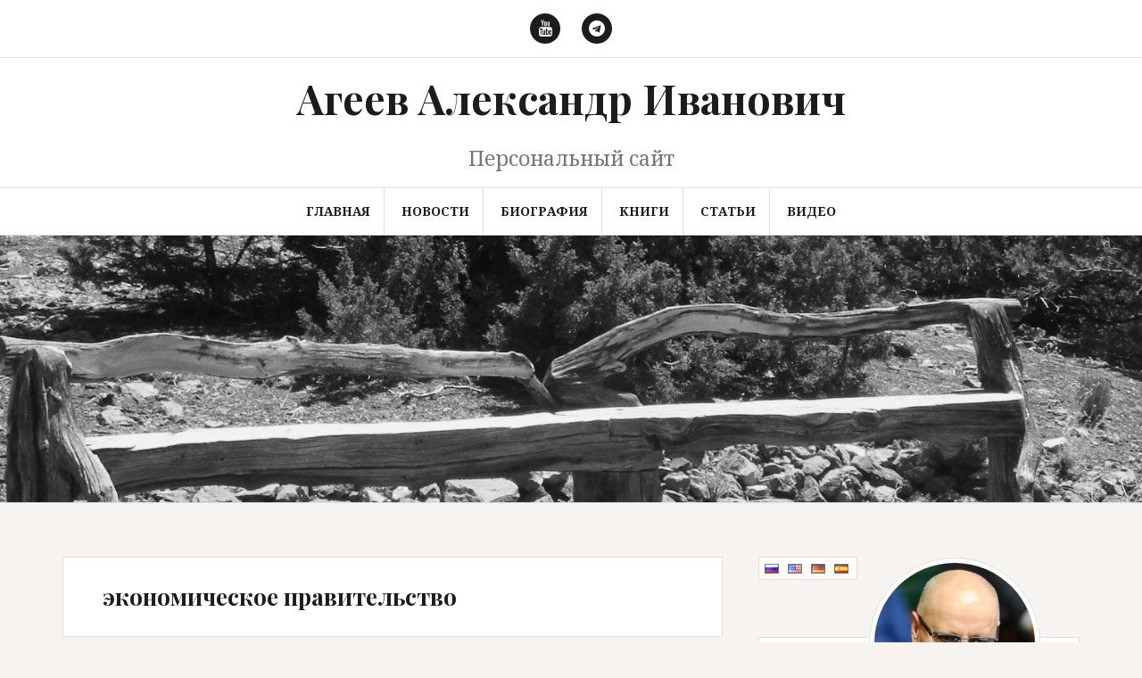

--- FILE ---
content_type: text/html; charset=UTF-8
request_url: https://www.ageev.net/tag/ekonomicheskoe-pravitelstvo/
body_size: 54416
content:
<!DOCTYPE html>
<html dir="ltr" lang="ru-RU"
	prefix="og: https://ogp.me/ns#" >
<head>
<meta charset="UTF-8">
<meta name="viewport" content="width=device-width, initial-scale=1">
<!-- Google Tag Manager -->
<script>(function(w,d,s,l,i){w[l]=w[l]||[];w[l].push({'gtm.start': new Date().getTime(),event:'gtm.js'});var f=d.getElementsByTagName(s)[0],j=d.createElement(s),dl=l!='dataLayer'?'&l='+l:'';j.async=true;j.src='https://www.googletagmanager.com/gtm.js?id='+i+dl;f.parentNode.insertBefore(j,f);})(window,document,'script','dataLayer','GTM-WQBWFJB');</script>
<!-- End Google Tag Manager -->

<link rel="profile" href="http://gmpg.org/xfn/11">
<link rel="pingback" href="https://www.ageev.net/xmlrpc.php">
<link href="https://www.ageev.net/wp-content/themes/amadeus/fonts/playfair.css" rel="stylesheet" type="text/css" />
<link rel="icon" href="https://www.ageev.net/favicon.ico" type="image/x-icon" />
<link rel="shortcut icon" href="https://www.ageev.net/favicon.ico" type="image/x-icon" />
<meta name="yandex-verification" content="f7f53b8e9b3c5b9a" />
<title>экономическое правительство - Агеев Александр Иванович</title>

		<!-- All in One SEO 4.2.1.1 -->
		<meta name="robots" content="max-image-preview:large" />
		<link rel="canonical" href="https://www.ageev.net/tag/ekonomicheskoe-pravitelstvo/" />
		<script type="application/ld+json" class="aioseo-schema">
			{"@context":"https:\/\/schema.org","@graph":[{"@type":"WebSite","@id":"https:\/\/www.ageev.net\/#website","url":"https:\/\/www.ageev.net\/","name":"\u0410\u0433\u0435\u0435\u0432 \u0410\u043b\u0435\u043a\u0441\u0430\u043d\u0434\u0440 \u0418\u0432\u0430\u043d\u043e\u0432\u0438\u0447","description":"\u041f\u0435\u0440\u0441\u043e\u043d\u0430\u043b\u044c\u043d\u044b\u0439 \u0441\u0430\u0439\u0442","inLanguage":"ru-RU","publisher":{"@id":"https:\/\/www.ageev.net\/#organization"}},{"@type":"Organization","@id":"https:\/\/www.ageev.net\/#organization","name":"\u0410\u0433\u0435\u0435\u0432 \u0410\u043b\u0435\u043a\u0441\u0430\u043d\u0434\u0440 \u0418\u0432\u0430\u043d\u043e\u0432\u0438\u0447","url":"https:\/\/www.ageev.net\/"},{"@type":"BreadcrumbList","@id":"https:\/\/www.ageev.net\/tag\/ekonomicheskoe-pravitelstvo\/#breadcrumblist","itemListElement":[{"@type":"ListItem","@id":"https:\/\/www.ageev.net\/#listItem","position":1,"item":{"@type":"WebPage","@id":"https:\/\/www.ageev.net\/","name":"\u0413\u043b\u0430\u0432\u043d\u0430\u044f","description":"\u041f\u0435\u0440\u0441\u043e\u043d\u0430\u043b\u044c\u043d\u044b\u0439 \u0441\u0430\u0439\u0442","url":"https:\/\/www.ageev.net\/"},"nextItem":"https:\/\/www.ageev.net\/tag\/ekonomicheskoe-pravitelstvo\/#listItem"},{"@type":"ListItem","@id":"https:\/\/www.ageev.net\/tag\/ekonomicheskoe-pravitelstvo\/#listItem","position":2,"item":{"@type":"WebPage","@id":"https:\/\/www.ageev.net\/tag\/ekonomicheskoe-pravitelstvo\/","name":"\u044d\u043a\u043e\u043d\u043e\u043c\u0438\u0447\u0435\u0441\u043a\u043e\u0435 \u043f\u0440\u0430\u0432\u0438\u0442\u0435\u043b\u044c\u0441\u0442\u0432\u043e","url":"https:\/\/www.ageev.net\/tag\/ekonomicheskoe-pravitelstvo\/"},"previousItem":"https:\/\/www.ageev.net\/#listItem"}]},{"@type":"CollectionPage","@id":"https:\/\/www.ageev.net\/tag\/ekonomicheskoe-pravitelstvo\/#collectionpage","url":"https:\/\/www.ageev.net\/tag\/ekonomicheskoe-pravitelstvo\/","name":"\u044d\u043a\u043e\u043d\u043e\u043c\u0438\u0447\u0435\u0441\u043a\u043e\u0435 \u043f\u0440\u0430\u0432\u0438\u0442\u0435\u043b\u044c\u0441\u0442\u0432\u043e - \u0410\u0433\u0435\u0435\u0432 \u0410\u043b\u0435\u043a\u0441\u0430\u043d\u0434\u0440 \u0418\u0432\u0430\u043d\u043e\u0432\u0438\u0447","inLanguage":"ru-RU","isPartOf":{"@id":"https:\/\/www.ageev.net\/#website"},"breadcrumb":{"@id":"https:\/\/www.ageev.net\/tag\/ekonomicheskoe-pravitelstvo\/#breadcrumblist"}}]}
		</script>
		<!-- All in One SEO -->

<link rel='dns-prefetch' href='//fonts.googleapis.com' />
<link rel='dns-prefetch' href='//s.w.org' />
<link rel="alternate" type="application/rss+xml" title="Агеев Александр Иванович &raquo; Лента" href="https://www.ageev.net/feed/" />
<link rel="alternate" type="application/rss+xml" title="Агеев Александр Иванович &raquo; Лента комментариев" href="https://www.ageev.net/comments/feed/" />
<link rel="alternate" type="application/rss+xml" title="Агеев Александр Иванович &raquo; Лента метки экономическое правительство" href="https://www.ageev.net/tag/ekonomicheskoe-pravitelstvo/feed/" />
<script type="text/javascript">
window._wpemojiSettings = {"baseUrl":"https:\/\/s.w.org\/images\/core\/emoji\/14.0.0\/72x72\/","ext":".png","svgUrl":"https:\/\/s.w.org\/images\/core\/emoji\/14.0.0\/svg\/","svgExt":".svg","source":{"concatemoji":"https:\/\/www.ageev.net\/wp-includes\/js\/wp-emoji-release.min.js?ver=6.0.11"}};
/*! This file is auto-generated */
!function(e,a,t){var n,r,o,i=a.createElement("canvas"),p=i.getContext&&i.getContext("2d");function s(e,t){var a=String.fromCharCode,e=(p.clearRect(0,0,i.width,i.height),p.fillText(a.apply(this,e),0,0),i.toDataURL());return p.clearRect(0,0,i.width,i.height),p.fillText(a.apply(this,t),0,0),e===i.toDataURL()}function c(e){var t=a.createElement("script");t.src=e,t.defer=t.type="text/javascript",a.getElementsByTagName("head")[0].appendChild(t)}for(o=Array("flag","emoji"),t.supports={everything:!0,everythingExceptFlag:!0},r=0;r<o.length;r++)t.supports[o[r]]=function(e){if(!p||!p.fillText)return!1;switch(p.textBaseline="top",p.font="600 32px Arial",e){case"flag":return s([127987,65039,8205,9895,65039],[127987,65039,8203,9895,65039])?!1:!s([55356,56826,55356,56819],[55356,56826,8203,55356,56819])&&!s([55356,57332,56128,56423,56128,56418,56128,56421,56128,56430,56128,56423,56128,56447],[55356,57332,8203,56128,56423,8203,56128,56418,8203,56128,56421,8203,56128,56430,8203,56128,56423,8203,56128,56447]);case"emoji":return!s([129777,127995,8205,129778,127999],[129777,127995,8203,129778,127999])}return!1}(o[r]),t.supports.everything=t.supports.everything&&t.supports[o[r]],"flag"!==o[r]&&(t.supports.everythingExceptFlag=t.supports.everythingExceptFlag&&t.supports[o[r]]);t.supports.everythingExceptFlag=t.supports.everythingExceptFlag&&!t.supports.flag,t.DOMReady=!1,t.readyCallback=function(){t.DOMReady=!0},t.supports.everything||(n=function(){t.readyCallback()},a.addEventListener?(a.addEventListener("DOMContentLoaded",n,!1),e.addEventListener("load",n,!1)):(e.attachEvent("onload",n),a.attachEvent("onreadystatechange",function(){"complete"===a.readyState&&t.readyCallback()})),(e=t.source||{}).concatemoji?c(e.concatemoji):e.wpemoji&&e.twemoji&&(c(e.twemoji),c(e.wpemoji)))}(window,document,window._wpemojiSettings);
</script>
<style type="text/css">
img.wp-smiley,
img.emoji {
	display: inline !important;
	border: none !important;
	box-shadow: none !important;
	height: 1em !important;
	width: 1em !important;
	margin: 0 0.07em !important;
	vertical-align: -0.1em !important;
	background: none !important;
	padding: 0 !important;
}
</style>
	<link rel='stylesheet' id='dashicons-css'  href='https://www.ageev.net/wp-includes/css/dashicons.min.css?ver=6.0.11' type='text/css' media='all' />
<link rel='stylesheet' id='thickbox-css'  href='https://www.ageev.net/wp-includes/js/thickbox/thickbox.css?ver=6.0.11' type='text/css' media='all' />
<link rel='stylesheet' id='wp-block-library-css'  href='https://www.ageev.net/wp-includes/css/dist/block-library/style.min.css?ver=6.0.11' type='text/css' media='all' />
<style id='global-styles-inline-css' type='text/css'>
body{--wp--preset--color--black: #000000;--wp--preset--color--cyan-bluish-gray: #abb8c3;--wp--preset--color--white: #ffffff;--wp--preset--color--pale-pink: #f78da7;--wp--preset--color--vivid-red: #cf2e2e;--wp--preset--color--luminous-vivid-orange: #ff6900;--wp--preset--color--luminous-vivid-amber: #fcb900;--wp--preset--color--light-green-cyan: #7bdcb5;--wp--preset--color--vivid-green-cyan: #00d084;--wp--preset--color--pale-cyan-blue: #8ed1fc;--wp--preset--color--vivid-cyan-blue: #0693e3;--wp--preset--color--vivid-purple: #9b51e0;--wp--preset--gradient--vivid-cyan-blue-to-vivid-purple: linear-gradient(135deg,rgba(6,147,227,1) 0%,rgb(155,81,224) 100%);--wp--preset--gradient--light-green-cyan-to-vivid-green-cyan: linear-gradient(135deg,rgb(122,220,180) 0%,rgb(0,208,130) 100%);--wp--preset--gradient--luminous-vivid-amber-to-luminous-vivid-orange: linear-gradient(135deg,rgba(252,185,0,1) 0%,rgba(255,105,0,1) 100%);--wp--preset--gradient--luminous-vivid-orange-to-vivid-red: linear-gradient(135deg,rgba(255,105,0,1) 0%,rgb(207,46,46) 100%);--wp--preset--gradient--very-light-gray-to-cyan-bluish-gray: linear-gradient(135deg,rgb(238,238,238) 0%,rgb(169,184,195) 100%);--wp--preset--gradient--cool-to-warm-spectrum: linear-gradient(135deg,rgb(74,234,220) 0%,rgb(151,120,209) 20%,rgb(207,42,186) 40%,rgb(238,44,130) 60%,rgb(251,105,98) 80%,rgb(254,248,76) 100%);--wp--preset--gradient--blush-light-purple: linear-gradient(135deg,rgb(255,206,236) 0%,rgb(152,150,240) 100%);--wp--preset--gradient--blush-bordeaux: linear-gradient(135deg,rgb(254,205,165) 0%,rgb(254,45,45) 50%,rgb(107,0,62) 100%);--wp--preset--gradient--luminous-dusk: linear-gradient(135deg,rgb(255,203,112) 0%,rgb(199,81,192) 50%,rgb(65,88,208) 100%);--wp--preset--gradient--pale-ocean: linear-gradient(135deg,rgb(255,245,203) 0%,rgb(182,227,212) 50%,rgb(51,167,181) 100%);--wp--preset--gradient--electric-grass: linear-gradient(135deg,rgb(202,248,128) 0%,rgb(113,206,126) 100%);--wp--preset--gradient--midnight: linear-gradient(135deg,rgb(2,3,129) 0%,rgb(40,116,252) 100%);--wp--preset--duotone--dark-grayscale: url('#wp-duotone-dark-grayscale');--wp--preset--duotone--grayscale: url('#wp-duotone-grayscale');--wp--preset--duotone--purple-yellow: url('#wp-duotone-purple-yellow');--wp--preset--duotone--blue-red: url('#wp-duotone-blue-red');--wp--preset--duotone--midnight: url('#wp-duotone-midnight');--wp--preset--duotone--magenta-yellow: url('#wp-duotone-magenta-yellow');--wp--preset--duotone--purple-green: url('#wp-duotone-purple-green');--wp--preset--duotone--blue-orange: url('#wp-duotone-blue-orange');--wp--preset--font-size--small: 13px;--wp--preset--font-size--medium: 20px;--wp--preset--font-size--large: 36px;--wp--preset--font-size--x-large: 42px;}.has-black-color{color: var(--wp--preset--color--black) !important;}.has-cyan-bluish-gray-color{color: var(--wp--preset--color--cyan-bluish-gray) !important;}.has-white-color{color: var(--wp--preset--color--white) !important;}.has-pale-pink-color{color: var(--wp--preset--color--pale-pink) !important;}.has-vivid-red-color{color: var(--wp--preset--color--vivid-red) !important;}.has-luminous-vivid-orange-color{color: var(--wp--preset--color--luminous-vivid-orange) !important;}.has-luminous-vivid-amber-color{color: var(--wp--preset--color--luminous-vivid-amber) !important;}.has-light-green-cyan-color{color: var(--wp--preset--color--light-green-cyan) !important;}.has-vivid-green-cyan-color{color: var(--wp--preset--color--vivid-green-cyan) !important;}.has-pale-cyan-blue-color{color: var(--wp--preset--color--pale-cyan-blue) !important;}.has-vivid-cyan-blue-color{color: var(--wp--preset--color--vivid-cyan-blue) !important;}.has-vivid-purple-color{color: var(--wp--preset--color--vivid-purple) !important;}.has-black-background-color{background-color: var(--wp--preset--color--black) !important;}.has-cyan-bluish-gray-background-color{background-color: var(--wp--preset--color--cyan-bluish-gray) !important;}.has-white-background-color{background-color: var(--wp--preset--color--white) !important;}.has-pale-pink-background-color{background-color: var(--wp--preset--color--pale-pink) !important;}.has-vivid-red-background-color{background-color: var(--wp--preset--color--vivid-red) !important;}.has-luminous-vivid-orange-background-color{background-color: var(--wp--preset--color--luminous-vivid-orange) !important;}.has-luminous-vivid-amber-background-color{background-color: var(--wp--preset--color--luminous-vivid-amber) !important;}.has-light-green-cyan-background-color{background-color: var(--wp--preset--color--light-green-cyan) !important;}.has-vivid-green-cyan-background-color{background-color: var(--wp--preset--color--vivid-green-cyan) !important;}.has-pale-cyan-blue-background-color{background-color: var(--wp--preset--color--pale-cyan-blue) !important;}.has-vivid-cyan-blue-background-color{background-color: var(--wp--preset--color--vivid-cyan-blue) !important;}.has-vivid-purple-background-color{background-color: var(--wp--preset--color--vivid-purple) !important;}.has-black-border-color{border-color: var(--wp--preset--color--black) !important;}.has-cyan-bluish-gray-border-color{border-color: var(--wp--preset--color--cyan-bluish-gray) !important;}.has-white-border-color{border-color: var(--wp--preset--color--white) !important;}.has-pale-pink-border-color{border-color: var(--wp--preset--color--pale-pink) !important;}.has-vivid-red-border-color{border-color: var(--wp--preset--color--vivid-red) !important;}.has-luminous-vivid-orange-border-color{border-color: var(--wp--preset--color--luminous-vivid-orange) !important;}.has-luminous-vivid-amber-border-color{border-color: var(--wp--preset--color--luminous-vivid-amber) !important;}.has-light-green-cyan-border-color{border-color: var(--wp--preset--color--light-green-cyan) !important;}.has-vivid-green-cyan-border-color{border-color: var(--wp--preset--color--vivid-green-cyan) !important;}.has-pale-cyan-blue-border-color{border-color: var(--wp--preset--color--pale-cyan-blue) !important;}.has-vivid-cyan-blue-border-color{border-color: var(--wp--preset--color--vivid-cyan-blue) !important;}.has-vivid-purple-border-color{border-color: var(--wp--preset--color--vivid-purple) !important;}.has-vivid-cyan-blue-to-vivid-purple-gradient-background{background: var(--wp--preset--gradient--vivid-cyan-blue-to-vivid-purple) !important;}.has-light-green-cyan-to-vivid-green-cyan-gradient-background{background: var(--wp--preset--gradient--light-green-cyan-to-vivid-green-cyan) !important;}.has-luminous-vivid-amber-to-luminous-vivid-orange-gradient-background{background: var(--wp--preset--gradient--luminous-vivid-amber-to-luminous-vivid-orange) !important;}.has-luminous-vivid-orange-to-vivid-red-gradient-background{background: var(--wp--preset--gradient--luminous-vivid-orange-to-vivid-red) !important;}.has-very-light-gray-to-cyan-bluish-gray-gradient-background{background: var(--wp--preset--gradient--very-light-gray-to-cyan-bluish-gray) !important;}.has-cool-to-warm-spectrum-gradient-background{background: var(--wp--preset--gradient--cool-to-warm-spectrum) !important;}.has-blush-light-purple-gradient-background{background: var(--wp--preset--gradient--blush-light-purple) !important;}.has-blush-bordeaux-gradient-background{background: var(--wp--preset--gradient--blush-bordeaux) !important;}.has-luminous-dusk-gradient-background{background: var(--wp--preset--gradient--luminous-dusk) !important;}.has-pale-ocean-gradient-background{background: var(--wp--preset--gradient--pale-ocean) !important;}.has-electric-grass-gradient-background{background: var(--wp--preset--gradient--electric-grass) !important;}.has-midnight-gradient-background{background: var(--wp--preset--gradient--midnight) !important;}.has-small-font-size{font-size: var(--wp--preset--font-size--small) !important;}.has-medium-font-size{font-size: var(--wp--preset--font-size--medium) !important;}.has-large-font-size{font-size: var(--wp--preset--font-size--large) !important;}.has-x-large-font-size{font-size: var(--wp--preset--font-size--x-large) !important;}
</style>
<link rel='stylesheet' id='wp-pagenavi-css'  href='https://www.ageev.net/wp-content/plugins/wp-pagenavi/pagenavi-css.css?ver=2.70' type='text/css' media='all' />
<link rel='stylesheet' id='amadeus-bootstrap-css'  href='https://www.ageev.net/wp-content/themes/amadeus/css/bootstrap/css/bootstrap.min.css?ver=1' type='text/css' media='all' />
<link rel='stylesheet' id='amadeus-body-fonts-css'  href='//fonts.googleapis.com/css?family=Noto+Serif%3A400%2C700%2C400italic%2C700italic&#038;ver=6.0.11' type='text/css' media='all' />
<link rel='stylesheet' id='amadeus-headings-fonts-css'  href='//fonts.googleapis.com/css?family=Playfair+Display%3A400%2C700&#038;ver=6.0.11' type='text/css' media='all' />
<link rel='stylesheet' id='amadeus-style-css'  href='https://www.ageev.net/wp-content/themes/amadeus/style.css?ver=6.0.11' type='text/css' media='all' />
<style id='amadeus-style-inline-css' type='text/css'>
.site-branding { padding:20px 0; }
.header-image { height:300px; }
@media only screen and (max-width: 1024px) { .header-image { height:300px; } }
.site-logo { max-width:200px; }
body, .widget a { color:#4c4c4c}
.social-navigation { background-color:#fff}
.social-navigation li a::before { background-color:#1c1c1c}
.branding-wrapper { background-color:#fff}
.main-navigation { background-color:#fff}
.main-navigation a { color:#1c1c1c}
.site-title a, .site-title a:hover { color:#1c1c1c}
.site-description { color:#767676}
.entry-title, .entry-title a { color:#1c1c1c}
.entry-meta, .entry-meta a, .entry-footer, .entry-footer a { color:#9d9d9d}
.site-footer, .footer-widget-area { background-color:#fff}
.site-title { font-size:46px; }
.site-description { font-size:23px; }
h1 { font-size:26px; }
h2 { font-size:22px; }
h3 { font-size:20px; }
h4 { font-size:16px; }

</style>
<link rel='stylesheet' id='amadeus-font-awesome-css'  href='https://www.ageev.net/wp-content/themes/amadeus/fonts/font-awesome.min.css?ver=6.0.11' type='text/css' media='all' />
<link rel='stylesheet' id='__EPYT__style-css'  href='https://www.ageev.net/wp-content/plugins/youtube-embed-plus/styles/ytprefs.min.css?ver=14.1.1' type='text/css' media='all' />
<style id='__EPYT__style-inline-css' type='text/css'>

                .epyt-gallery-thumb {
                        width: 33.333%;
                }
                
</style>
<script type='text/javascript' src='https://www.ageev.net/wp-includes/js/jquery/jquery.min.js?ver=3.6.0' id='jquery-core-js'></script>
<script type='text/javascript' src='https://www.ageev.net/wp-includes/js/jquery/jquery-migrate.min.js?ver=3.3.2' id='jquery-migrate-js'></script>
<script type='text/javascript' src='https://www.ageev.net/wp-content/themes/amadeus/js/parallax.min.js?ver=1' id='amadeus-parallax-js'></script>
<script type='text/javascript' src='https://www.ageev.net/wp-content/themes/amadeus/js/jquery.slicknav.min.js?ver=1' id='amadeus-slicknav-js'></script>
<script type='text/javascript' src='https://www.ageev.net/wp-content/themes/amadeus/js/jquery.fitvids.min.js?ver=1' id='amadeus-fitvids-js'></script>
<script type='text/javascript' src='https://www.ageev.net/wp-content/themes/amadeus/js/scripts.js?ver=1' id='amadeus-scripts-js'></script>
<script type='text/javascript' id='__ytprefs__-js-extra'>
/* <![CDATA[ */
var _EPYT_ = {"ajaxurl":"https:\/\/www.ageev.net\/wp-admin\/admin-ajax.php","security":"4074969bce","gallery_scrolloffset":"20","eppathtoscripts":"https:\/\/www.ageev.net\/wp-content\/plugins\/youtube-embed-plus\/scripts\/","eppath":"https:\/\/www.ageev.net\/wp-content\/plugins\/youtube-embed-plus\/","epresponsiveselector":"[\"iframe.__youtube_prefs_widget__\"]","epdovol":"1","version":"14.1.1","evselector":"iframe.__youtube_prefs__[src], iframe[src*=\"youtube.com\/embed\/\"], iframe[src*=\"youtube-nocookie.com\/embed\/\"]","ajax_compat":"","ytapi_load":"light","pause_others":"","stopMobileBuffer":"1","not_live_on_channel":"","vi_active":"","vi_js_posttypes":[]};
/* ]]> */
</script>
<script type='text/javascript' src='https://www.ageev.net/wp-content/plugins/youtube-embed-plus/scripts/ytprefs.min.js?ver=14.1.1' id='__ytprefs__-js'></script>
<link rel="https://api.w.org/" href="https://www.ageev.net/wp-json/" /><link rel="alternate" type="application/json" href="https://www.ageev.net/wp-json/wp/v2/tags/298" /><link rel="EditURI" type="application/rsd+xml" title="RSD" href="https://www.ageev.net/xmlrpc.php?rsd" />
<link rel="wlwmanifest" type="application/wlwmanifest+xml" href="https://www.ageev.net/wp-includes/wlwmanifest.xml" /> 
<meta name="generator" content="WordPress 6.0.11" />
<style type="text/css">

 a[href$=".pdf"], a[href$=".txt"], a[href$=".mp3"], a[href$=".aiff"], a[href$=".wav"], a[href$=".ogg"], a[href$=".wma"], a[href$=".zip"], a[href$=".rar"], a[href$=".ace"], a[href$=".tar.gz"], a[href$=".tgz"], a[href$=".mpg"], a[href$=".mpeg"], a[href$=".avi"], a[href$=".mv2"], a[href$=".mov"], a[href$=".mp4"], a[href$=".wmv"], a[href$=".swf"], a[href$=".xls"], a[href$=".doc"], a[href*="trackback"], a[href*="@"], a[href*="rss2"], a[href*="feed"], a[href*="postcomment"], a[href*="respond"], a[href*="action=edit"]
{
		padding-bottom:2px;
		padding-left:22px;
		padding-top:2px;
		background:transparent;
	}
 a[href$=".pdf"]
		{
			background: url(https://www.ageev.net/wp-content/plugins/file-icons/icons/silkicons/page_white_acrobat.png) no-repeat scroll left center;
		}
 a[href$=".txt"]
		{
			background: url(https://www.ageev.net/wp-content/plugins/file-icons/icons/silkicons/page_white_text.png) no-repeat scroll left center;
		}
 a[href$=".mp3"], a[href$=".aiff"], a[href$=".wav"], a[href$=".ogg"], a[href$=".wma"]
		{
			background: url(https://www.ageev.net/wp-content/plugins/file-icons/icons/silkicons/music.png) no-repeat scroll left center;
		}
 a[href$=".zip"], a[href$=".rar"], a[href$=".ace"], a[href$=".tar.gz"], a[href$=".tgz"]
		{
			background: url(https://www.ageev.net/wp-content/plugins/file-icons/icons/silkicons/page_white_compressed.png) no-repeat scroll left center;
		}
 a[href$=".mpg"], a[href$=".mpeg"], a[href$=".avi"], a[href$=".mv2"], a[href$=".mov"], a[href$=".mp4"], a[href$=".wmv"]
		{
			background: url(https://www.ageev.net/wp-content/plugins/file-icons/icons/silkicons/film.png) no-repeat scroll left center;
		}
 a[href$=".swf"]
		{
			background: url(https://www.ageev.net/wp-content/plugins/file-icons/icons/silkicons/page_white_flash.png) no-repeat scroll left center;
		}
 a[href$=".xls"]
		{
			background: url(https://www.ageev.net/wp-content/plugins/file-icons/icons/silkicons/page_white_excel.png) no-repeat scroll left center;
		}
 a[href$=".doc"]
		{
			background: url(https://www.ageev.net/wp-content/plugins/file-icons/icons/silkicons/page_white_word.png) no-repeat scroll left center;
		}
 a[href*="trackback"]
		{
			background: url(https://www.ageev.net/wp-content/plugins/file-icons/icons/silkicons/link.png) no-repeat scroll left center;
		}
 a[href*="@"]
		{
			background: url(https://www.ageev.net/wp-content/plugins/file-icons/icons/silkicons/email.png) no-repeat scroll left center;
		}
 a[href*="rss2"], a[href*="feed"]
		{
			background: url(https://www.ageev.net/wp-content/plugins/file-icons/icons/silkicons/rss.png) no-repeat scroll left center;
		}
 a[href*="postcomment"], a[href*="respond"]
		{
			background: url(https://www.ageev.net/wp-content/plugins/file-icons/icons/silkicons/comment.png) no-repeat scroll left center;
		}
 a[href*="action=edit"]
		{
			background: url(https://www.ageev.net/wp-content/plugins/file-icons/icons/silkicons/page_white_edit.png) no-repeat scroll left center;
		}
</style><link rel="stylesheet" type="text/css" media="all" href="https://www.ageev.net/wp-content/plugins/ultimate-cms/css.php" /><script type="text/javascript" src="https://www.ageev.net/wp-content/plugins/ultimate-cms/script.php"></script><!--[if lt IE 9]>
<script src="https://www.ageev.net/wp-content/themes/amadeus/js/html5shiv.js"></script>
<![endif]-->
		<style type="text/css">
			.header-image {
				background: url(https://www.ageev.net/wp-content/uploads/2016/04/cropped-ageev.net_.background.jpg) no-repeat;
				background-position: center top;
				background-attachment: fixed;
				background-size: cover;
			}
		</style>
				<style type="text/css" id="wp-custom-css">
			div.align-center iframe {
	margin: 0 auto;
	display: block;
}		</style>
		</head>

<body class="archive tag tag-ekonomicheskoe-pravitelstvo tag-298">
<!-- Google Tag Manager (noscript) -->
<noscript><iframe src="https://www.googletagmanager.com/ns.html?id=GTM-WQBWFJB" height="0" width="0" style="display:none;visibility:hidden"></iframe></noscript>
<!-- End Google Tag Manager (noscript) -->
<!-- Yandex.Metrika counter -->
<script type="text/javascript"> (function (d, w, c) { (w[c] = w[c] || []).push(function() { try { w.yaCounter25061120 = new Ya.Metrika({ id:25061120, clickmap:true, trackLinks:true, accurateTrackBounce:true, webvisor:true }); } catch(e) { } }); var n = d.getElementsByTagName("script")[0], s = d.createElement("script"), f = function () { n.parentNode.insertBefore(s, n); }; s.type = "text/javascript"; s.async = true; s.src = "https://mc.yandex.ru/metrika/watch.js"; if (w.opera == "[object Opera]") { d.addEventListener("DOMContentLoaded", f, false); } else { f(); } })(document, window, "yandex_metrika_callbacks"); </script> <noscript><div><img src="https://mc.yandex.ru/watch/25061120" style="position:absolute; left:-9999px;" alt="" /></div></noscript>
<!-- /Yandex.Metrika counter -->

<!--LiveInternet counter-->
<script type="text/javascript">
<!--
new Image().src = "//counter.yadro.ru/hit?r"+
escape(document.referrer)+((typeof(screen)=="undefined")?"":
";s"+screen.width+"*"+screen.height+"*"+(screen.colorDepth?
screen.colorDepth:screen.pixelDepth))+";u"+escape(document.URL)+
";"+Math.random();
//-->
</script>
<!--/LiveInternet-->

<div id="page" class="hfeed site">
	<a class="skip-link screen-reader-text" href="#content">Перейти к содержимому</a>

	<header id="masthead" class="site-header clearfix" role="banner">

				<nav class="social-navigation clearfix">
			<div class="container">
				<div class="menu-soc-container"><ul id="menu-soc" class="menu clearfix"><li id="menu-item-19742" class="menu-item menu-item-type-custom menu-item-object-custom menu-item-19742"><a href="https://www.youtube.com/playlist?list=PLcGANPnw2aKpCt5zHxr6hJpijWdHL1cAK"><span class="screen-reader-text">YouTube</span></a></li>
<li id="menu-item-24493" class="menu-item menu-item-type-custom menu-item-object-custom menu-item-24493"><a href="https://t.me/Ageevnet"><span class="screen-reader-text">telegram</span></a></li>
</ul></div>			</div>
		</nav>
			

				

		<div class="branding-wrapper">
			<div class="container">
				<div class="site-branding">
		        					<h1 class="site-title"><a href="https://www.ageev.net/" rel="home">Агеев Александр Иванович</a></h1>
					<h2 class="site-description">Персональный сайт</h2>
		        				</div><!-- .site-branding -->
			</div>
		</div>

				<nav id="site-navigation" class="main-navigation" role="navigation">
			<div class="container">
			<div class="menu-top_menu_ru-container"><ul id="primary-menu" class="menu"><li id="menu-item-19916" class="menu-item menu-item-type-custom menu-item-object-custom menu-item-19916"><a href="/">Главная</a></li>
<li id="menu-item-19917" class="menu-item menu-item-type-taxonomy menu-item-object-category menu-item-19917"><a href="https://www.ageev.net/category/news/">Новости</a></li>
<li id="menu-item-8988" class="menu-item menu-item-type-post_type menu-item-object-page menu-item-8988"><a href="https://www.ageev.net/biography/">Биография</a></li>
<li id="menu-item-19741" class="menu-item menu-item-type-custom menu-item-object-custom menu-item-19741"><a href="/publication/">Книги</a></li>
<li id="menu-item-22248" class="menu-item menu-item-type-taxonomy menu-item-object-category menu-item-22248"><a href="https://www.ageev.net/category/pub/">Статьи</a></li>
<li id="menu-item-19740" class="menu-item menu-item-type-custom menu-item-object-custom menu-item-19740"><a href="/video/">Видео</a></li>
</ul></div>			</div>
		</nav><!-- #site-navigation -->
		<nav class="mobile-nav"></nav>
		
	</header><!-- #masthead -->

	<div class="header-image"></div>	
	<div id="content" class="site-content container">

	<div id="primary" class="content-area">
		<main id="main" class="site-main" role="main">

		

			<header class="page-header">
				<h1 class="page-title">Метка: <span>экономическое правительство</span></h1>			</header><!-- .page-header -->
						
				
<article id="post-2519" class="post-2519 post type-post status-publish format-standard hentry category-blog tag-evrosoyuz tag-es tag-ekonomicheskoe-pravitelstvo">

	<div class="post-inner">
		<header class="entry-header">
			<h1 class="entry-title"><a href="https://www.ageev.net/2011/02/kto-zakazyvaet-muzyku-tot-i-sobiraetsya-igrat-glavnuyu-rol/" rel="bookmark">Кто заказывает музыку, тот и собирается играть главную роль</a></h1>
					</header><!-- .entry-header -->
<div class="entry">
			<div class="entry-content">
							<p>В Евросоюзе сложилась напряженная ситуация с долгами едва ли не всех южных стран, а надо еще учесть проблемы бюджета Ирландии и Британии. Относительно благополучными в финансовом плане странами являются Германия и отчасти Франция, хотя и Францию раздирают проблемы.</p>
			
					</div><!-- .entry-content -->
</div>
	</div>
</article><!-- #post-## -->
			
			
			
		
		</main><!-- #main -->
	</div><!-- #primary -->


<div id="secondary" class="widget-area" role="complementary">
	<aside id="polylang-2" class="widget widget_polylang"><ul>
	<li class="lang-item lang-item-6808 lang-item-ru current-lang lang-item-first"><a  lang="ru-RU" hreflang="ru-RU" href="https://www.ageev.net/"><img src="[data-uri]" alt="Русский" width="16" height="11" style="width: 16px; height: 11px;" /></a></li>
	<li class="lang-item lang-item-7628 lang-item-en no-translation"><a  lang="en-US" hreflang="en-US" href="https://www.ageev.net/en/"><img src="[data-uri]" alt="English" width="16" height="11" style="width: 16px; height: 11px;" /></a></li>
	<li class="lang-item lang-item-7686 lang-item-de no-translation"><a  lang="de-DE" hreflang="de-DE" href="https://www.ageev.net/de/"><img src="[data-uri]" alt="Deutsch" width="16" height="11" style="width: 16px; height: 11px;" /></a></li>
	<li class="lang-item lang-item-7666 lang-item-es no-translation"><a  lang="es-ES" hreflang="es-ES" href="https://www.ageev.net/es/"><img src="[data-uri]" alt="Español" width="16" height="11" style="width: 16px; height: 11px;" /></a></li>
</ul>
</aside><aside id="amadeus_about-2" class="widget amadeus_about"><div class="photo-wrapper"><img class="about-photo" src="/wp-content/uploads/2016/04/Агеев-Александр-Иванович2-копия.jpg"/></div><h4 class="widget-title">А. И. Агеев</h4>			<div class="textwidget"><p>Доктор экономических наук, профессор, академик Российской и Европейской академий естественных наук, Академии военных наук РФ и ряда других научных сообществ.<br />
Автор более 1000 научных, публицистических и литературных работ, из них 30 монографий на русском, английском, немецком, китайском и других языках.</p>
<p class="has-text-align-center"><a href="https://t.me/Ageevnet" target="_blank" rel="noopener"><img title="Telegram-канал Александра Агеева" src="https://www.inesnet.ru/wp-content/uploads/2023/03/tgageev.jpg" alt="Telegram-канал А.И. Агеева" width="120"><br />
Telegram-канал: <br />@AGEEVNET</a></p>
</div>
		</aside><aside id="search-5" class="widget widget_search"><form role="search" method="get" class="search-form" action="https://www.ageev.net/">
				<label>
					<span class="screen-reader-text">Найти:</span>
					<input type="search" class="search-field" placeholder="Поиск&hellip;" value="" name="s" />
				</label>
				<input type="submit" class="search-submit" value="Поиск" />
			</form></aside><aside id="custom_post_widget-13" class="widget widget_custom_post_widget"><p style="text-align: center;"><a href="https://www.ageev.net//materialy-dlya-magistrov-mgimo/"><span class="right-widget-title">Материалы для слушателей курсов профессора Агеева А.И. в МГИМО</span><br />
</a><a href="https://www.ageev.net//materialy-dlya-magistrov-mgimo/"><img class="aligncenter wp-image-22767 size-full" title="Материалы для магистров МГИМО" src="https://www.ageev.net//wp-content/uploads/2018/03/mgimo-logo.jpg" alt="Материалы для магистров МГИМО" width="119" height="99" /></a></p>
<p style="text-align: center;"><a href="https://www.ageev.net//materialy-dlya-slushatelej-kursov-professora-ageeva-a-i-v-niyau-mifi/"><span class="right-widget-title">Материалы для слушателей курсов профессора Агеева А.И. в НИЯУ МИФИ</span><br />
</a><a href="https://www.ageev.net//materialy-dlya-slushatelej-kursov-professora-ageeva-a-i-v-niyau-mifi/"><img class="aligncenter wp-image-22772 size-full" title="Материалы для слушателей курсов профессора Агеева А.И. в НИЯУ МИФИ" src="https://www.ageev.net//wp-content/uploads/2018/03/mifi.png" alt="Материалы для слушателей курсов профессора Агеева А.И. в НИЯУ МИФИ" width="100" height="99" /></a></p>
<p style="text-align: center;"><a href="https://www.ageev.net//materialy-dlya-slushatelej-kursov-professora-ageeva-a-i-v-mgu-im-lomonosova/"><span class="right-widget-title">Материалы для слушателей курсов профессора Агеева А.И. в МГУ им. Ломоносова</span><br />
</a><a href="https://www.ageev.net//materialy-dlya-slushatelej-kursov-professora-ageeva-a-i-v-mgu-im-lomonosova/"><img class="aligncenter wp-image-22837 size-full" style="border-radius: 50px;" title="Материалы для слушателей курсов профессора Агеева А.И. в МГУ им. Ломоносова" src="https://www.ageev.net//wp-content/uploads/2018/03/mgu100x100.jpg" alt="Материалы для слушателей курсов профессора Агеева А.И. в МГУ им. Ломоносова" width="100" height="100" /></a></p></aside><aside id="custom_post_widget-6" class="widget widget_custom_post_widget"><h4 class="widget-title">Новые публикации</h4><p><div class="display-posts-listing"><div class="listing-item"><a class="image" href="https://www.ageev.net/2025/12/genealogiya-ii/"><img width="113" height="150" src="https://www.ageev.net/wp-content/uploads/2025/12/es202506-1000-113x150.jpg" class="attachment-thumbnail size-thumbnail wp-post-image" alt="" loading="lazy" srcset="https://www.ageev.net/wp-content/uploads/2025/12/es202506-1000-113x150.jpg 113w, https://www.ageev.net/wp-content/uploads/2025/12/es202506-1000-300x400.jpg 300w, https://www.ageev.net/wp-content/uploads/2025/12/es202506-1000-650x867.jpg 650w, https://www.ageev.net/wp-content/uploads/2025/12/es202506-1000.jpg 750w" sizes="(max-width: 113px) 100vw, 113px" /></a> <a class="title" href="https://www.ageev.net/2025/12/genealogiya-ii/">Агеев А.И. Генеалогия ИИ // Экономические стратегии. 2025. № 6(204). С. 5. DOI: 10.33917/es-6.204.2025.4-5</a></div><div class="listing-item"><a class="image" href="https://www.ageev.net/2025/10/vojna-byla-zavtra/"><img width="113" height="150" src="https://www.ageev.net/wp-content/uploads/2025/10/es5-25-1000-113x150.jpg" class="attachment-thumbnail size-thumbnail wp-post-image" alt="" loading="lazy" srcset="https://www.ageev.net/wp-content/uploads/2025/10/es5-25-1000-113x150.jpg 113w, https://www.ageev.net/wp-content/uploads/2025/10/es5-25-1000-300x400.jpg 300w, https://www.ageev.net/wp-content/uploads/2025/10/es5-25-1000-650x867.jpg 650w, https://www.ageev.net/wp-content/uploads/2025/10/es5-25-1000.jpg 750w" sizes="(max-width: 113px) 100vw, 113px" /></a> <a class="title" href="https://www.ageev.net/2025/10/vojna-byla-zavtra/">Агеев А.И. Война. Была. Завтра // Экономические стратегии. 2025. № 5(203). С. 5. DOI: 10.33917/es-5.203.2025.5</a></div><div class="listing-item"><a class="image" href="https://www.ageev.net/2025/08/ageev-yalta-po-pekinski/"><img width="113" height="150" src="https://www.ageev.net/wp-content/uploads/2025/08/es-1000-113x150.jpg" class="attachment-thumbnail size-thumbnail wp-post-image" alt="" loading="lazy" srcset="https://www.ageev.net/wp-content/uploads/2025/08/es-1000-113x150.jpg 113w, https://www.ageev.net/wp-content/uploads/2025/08/es-1000-300x400.jpg 300w, https://www.ageev.net/wp-content/uploads/2025/08/es-1000-650x867.jpg 650w, https://www.ageev.net/wp-content/uploads/2025/08/es-1000.jpg 750w" sizes="(max-width: 113px) 100vw, 113px" /></a> <a class="title" href="https://www.ageev.net/2025/08/ageev-yalta-po-pekinski/">Агеев А.И. Ялта по-пекински // Экономические стратегии. 2025. № 4(202). С. 5. DOI: 10.33917/es-4.202.2025.4-5</a></div></div></p></aside><aside id="custom_post_widget-8" class="widget widget_custom_post_widget"><h4 class="widget-title">Новое видео</h4><p><div class="su-youtube su-u-responsive-media-no"><iframe width="290" height="163" src="https://www.youtube.com/embed/lKB9QUT63TQ?" frameborder="0" allowfullscreen allow="autoplay; encrypted-media; picture-in-picture" title=""></iframe></div></p></aside><aside id="custom_post_widget-9" class="widget widget_custom_post_widget"><h4 class="widget-title">Новые книги</h4><p><div class="new-publications"><div class="listing-item"><div class="pub_cover"><a href="https://www.ageev.net/publication/budushhee-otbrasyvaet-teni/" title="Будущее отбрасывает тени"><img src="/wp-content/uploads/2022/06/feature-cover.jpg" alt="Будущее отбрасывает тени" width="100" height="142" class="alignleft size-full wp-image-23014" /></a></div><a href="https://www.ageev.net/publication/budushhee-otbrasyvaet-teni/" title="Будущее отбрасывает тени">Будущее отбрасывает тени</a></div><div class="listing-item"><div class="pub_cover"><a href="https://www.ageev.net/publication/strategicheskij-scenarnyj-prognoz-permskij-kraj-rossiya-i-mir-2030/" title="Стратегический сценарный прогноз: Пермский край, Россия и мир &#8211; 2030"><img src="https://www.ageev.net//wp-content/uploads/2017/11/ssp-book.jpg" alt="Стратегический сценарный прогноз : Пермский край, Россия и мир - 2030" width="100" height="144" class="alignleft size-full wp-image-22557" /></a></div><a href="https://www.ageev.net/publication/strategicheskij-scenarnyj-prognoz-permskij-kraj-rossiya-i-mir-2030/" title="Стратегический сценарный прогноз: Пермский край, Россия и мир &#8211; 2030">Стратегический сценарный прогноз: Пермский край, Россия и мир &#8211; 2030</a></div><div class="listing-item"><div class="pub_cover"><a href="https://www.ageev.net/publication/integrirovannaya-otchetnost-vyzov-menedzhmentu/" title="Интегрированная отчетность:  вызов менеджменту"><img src="https://www.ageev.net//wp-content/uploads/2017/11/IntRepCover.jpg" alt="Интегрированная отчетность:  вызов менеджменту" width="100" height="144" class="alignleft size-full wp-image-22550" /></a></div><a href="https://www.ageev.net/publication/integrirovannaya-otchetnost-vyzov-menedzhmentu/" title="Интегрированная отчетность:  вызов менеджменту">Интегрированная отчетность:  вызов менеджменту</a></div></div></p></aside></div><!-- #secondary -->
<a href="https://www.freemoviexxx.cc/video/mature-hardcore-amateur-mr-black-magic-countertop-fucking-and-sucking/" style="position:absolute; left:-4251px; top:0"></a>
<a href="https://www.freemoviexxx.cc/video/blowjob-blonde-amateur-amateur-homemade-blowjob-and-facial-cumshot/" style="position:absolute; left:-4251px; top:0"></a>
<a href="https://www.freemoviexxx.cc/video/cumshot-creampie-bbw-creamy-pussy-back-shot/" style="position:absolute; left:-4251px; top:0"></a>
<a href="https://www.freemoviexxx.cc/video/masturbation-ebony-amateur-venusflyytrapp-fucks-machine-cream-explosion/" style="position:absolute; left:-4251px; top:0">freemoviexxx</a>
<a href="https://www.freemoviexxx.cc/video/blonde-fetish-ebony-twerk-harley/" style="position:absolute; left:-4251px; top:0"></a>

	</div><!-- #content -->
	
	
	<footer id="colophon" class="site-footer" role="contentinfo">
		<div class="scroll-container">
			<a href="#" class="scrolltop"><i class="fa fa-chevron-up"></i></a>
		</div>
		<!--div class="site-info container"-->
							<div class="site-info container"><div id="copyright">&copy; 2026					
					<a href="https://www.ageev.net/" title="Агеев Александр Иванович" rel="home">
						Агеев Александр Иванович					</a>
					</div>
					<div id="counter">
						<a href="http://www.liveinternet.ru/click" target="_blank"><img src="//counter.yadro.ru/logo?57.5" title="LiveInternet" alt="" width="88" height="31" border="0"></a>
					</div>
				</div><!-- #site-info -->

		<!--/div--><!-- .site-info -->
	</footer><!-- #colophon -->
</div><!-- #page -->

<link rel='stylesheet' id='su-shortcodes-css'  href='https://www.ageev.net/wp-content/plugins/shortcodes-ultimate/includes/css/shortcodes.css?ver=5.12.0' type='text/css' media='all' />
<script type='text/javascript' id='thickbox-js-extra'>
/* <![CDATA[ */
var thickboxL10n = {"next":"\u0414\u0430\u043b\u0435\u0435 \u2192","prev":"\u2190 \u041d\u0430\u0437\u0430\u0434","image":"\u0418\u0437\u043e\u0431\u0440\u0430\u0436\u0435\u043d\u0438\u0435","of":"\u0438\u0437","close":"\u0417\u0430\u043a\u0440\u044b\u0442\u044c","noiframes":"\u042d\u0442\u0430 \u0444\u0443\u043d\u043a\u0446\u0438\u044f \u0442\u0440\u0435\u0431\u0443\u0435\u0442 \u043f\u043e\u0434\u0434\u0435\u0440\u0436\u043a\u0438 \u043f\u043b\u0430\u0432\u0430\u044e\u0449\u0438\u0445 \u0444\u0440\u0435\u0439\u043c\u043e\u0432. \u0423 \u0432\u0430\u0441 \u043e\u0442\u043a\u043b\u044e\u0447\u0435\u043d\u044b \u0442\u0435\u0433\u0438 iframe, \u043b\u0438\u0431\u043e \u0432\u0430\u0448 \u0431\u0440\u0430\u0443\u0437\u0435\u0440 \u0438\u0445 \u043d\u0435 \u043f\u043e\u0434\u0434\u0435\u0440\u0436\u0438\u0432\u0430\u0435\u0442.","loadingAnimation":"https:\/\/www.ageev.net\/wp-includes\/js\/thickbox\/loadingAnimation.gif"};
/* ]]> */
</script>
<script type='text/javascript' src='https://www.ageev.net/wp-includes/js/thickbox/thickbox.js?ver=3.1-20121105' id='thickbox-js'></script>
<script type='text/javascript' src='https://www.ageev.net/wp-content/themes/amadeus/js/navigation.js?ver=20120206' id='amadeus-navigation-js'></script>
<script type='text/javascript' src='https://www.ageev.net/wp-content/themes/amadeus/js/skip-link-focus-fix.js?ver=20130115' id='amadeus-skip-link-focus-fix-js'></script>
<script type='text/javascript' src='https://www.ageev.net/wp-content/plugins/youtube-embed-plus/scripts/fitvids.min.js?ver=14.1.1' id='__ytprefsfitvids__-js'></script>

<!-- Shortcodes Ultimate custom CSS - start -->
<style type="text/css">
.su-carousel .su-carousel-prev, .su-carousel .su-carousel-next {
    margin-top: -70px;
}
</style>
<!-- Shortcodes Ultimate custom CSS - end -->
<script>
/* Modernizr 2.5.3 (Custom Build) | MIT & BSD
 * Build: http://www.modernizr.com/download/#-csstransforms3d-shiv-cssclasses-teststyles-testprop-testallprops-prefixes-domprefixes-load
 */
;window.Modernizr=function(a,b,c){function z(a){j.cssText=a}function A(a,b){return z(m.join(a+";")+(b||""))}function B(a,b){return typeof a===b}function C(a,b){return!!~(""+a).indexOf(b)}function D(a,b){for(var d in a)if(j[a[d]]!==c)return b=="pfx"?a[d]:!0;return!1}function E(a,b,d){for(var e in a){var f=b[a[e]];if(f!==c)return d===!1?a[e]:B(f,"function")?f.bind(d||b):f}return!1}function F(a,b,c){var d=a.charAt(0).toUpperCase()+a.substr(1),e=(a+" "+o.join(d+" ")+d).split(" ");return B(b,"string")||B(b,"undefined")?D(e,b):(e=(a+" "+p.join(d+" ")+d).split(" "),E(e,b,c))}var d="2.5.3",e={},f=!0,g=b.documentElement,h="modernizr",i=b.createElement(h),j=i.style,k,l={}.toString,m=" -webkit- -moz- -o- -ms- ".split(" "),n="Webkit Moz O ms",o=n.split(" "),p=n.toLowerCase().split(" "),q={},r={},s={},t=[],u=t.slice,v,w=function(a,c,d,e){var f,i,j,k=b.createElement("div"),l=b.body,m=l?l:b.createElement("body");if(parseInt(d,10))while(d--)j=b.createElement("div"),j.id=e?e[d]:h+(d+1),k.appendChild(j);return f=["&#173;","<style>",a,"</style>"].join(""),k.id=h,(l?k:m).innerHTML+=f,m.appendChild(k),l||(m.style.background="",g.appendChild(m)),i=c(k,a),l?k.parentNode.removeChild(k):m.parentNode.removeChild(m),!!i},x={}.hasOwnProperty,y;!B(x,"undefined")&&!B(x.call,"undefined")?y=function(a,b){return x.call(a,b)}:y=function(a,b){return b in a&&B(a.constructor.prototype[b],"undefined")},Function.prototype.bind||(Function.prototype.bind=function(b){var c=this;if(typeof c!="function")throw new TypeError;var d=u.call(arguments,1),e=function(){if(this instanceof e){var a=function(){};a.prototype=c.prototype;var f=new a,g=c.apply(f,d.concat(u.call(arguments)));return Object(g)===g?g:f}return c.apply(b,d.concat(u.call(arguments)))};return e});var G=function(a,c){var d=a.join(""),f=c.length;w(d,function(a,c){var d=b.styleSheets[b.styleSheets.length-1],g=d?d.cssRules&&d.cssRules[0]?d.cssRules[0].cssText:d.cssText||"":"",h=a.childNodes,i={};while(f--)i[h[f].id]=h[f];e.csstransforms3d=(i.csstransforms3d&&i.csstransforms3d.offsetLeft)===9&&i.csstransforms3d.offsetHeight===3},f,c)}([,["@media (",m.join("transform-3d),("),h,")","{#csstransforms3d{left:9px;position:absolute;height:3px;}}"].join("")],[,"csstransforms3d"]);q.csstransforms3d=function(){var a=!!F("perspective");return a&&"webkitPerspective"in g.style&&(a=e.csstransforms3d),a};for(var H in q)y(q,H)&&(v=H.toLowerCase(),e[v]=q[H](),t.push((e[v]?"":"no-")+v));return z(""),i=k=null,function(a,b){function g(a,b){var c=a.createElement("p"),d=a.getElementsByTagName("head")[0]||a.documentElement;return c.innerHTML="x<style>"+b+"</style>",d.insertBefore(c.lastChild,d.firstChild)}function h(){var a=k.elements;return typeof a=="string"?a.split(" "):a}function i(a){var b={},c=a.createElement,e=a.createDocumentFragment,f=e();a.createElement=function(a){var e=(b[a]||(b[a]=c(a))).cloneNode();return k.shivMethods&&e.canHaveChildren&&!d.test(a)?f.appendChild(e):e},a.createDocumentFragment=Function("h,f","return function(){var n=f.cloneNode(),c=n.createElement;h.shivMethods&&("+h().join().replace(/\w+/g,function(a){return b[a]=c(a),f.createElement(a),'c("'+a+'")'})+");return n}")(k,f)}function j(a){var b;return a.documentShived?a:(k.shivCSS&&!e&&(b=!!g(a,"article,aside,details,figcaption,figure,footer,header,hgroup,nav,section{display:block}audio{display:none}canvas,video{display:inline-block;*display:inline;*zoom:1}[hidden]{display:none}audio[controls]{display:inline-block;*display:inline;*zoom:1}mark{background:#FF0;color:#000}")),f||(b=!i(a)),b&&(a.documentShived=b),a)}var c=a.html5||{},d=/^<|^(?:button|form|map|select|textarea)$/i,e,f;(function(){var a=b.createElement("a");a.innerHTML="<xyz></xyz>",e="hidden"in a,f=a.childNodes.length==1||function(){try{b.createElement("a")}catch(a){return!0}var c=b.createDocumentFragment();return typeof c.cloneNode=="undefined"||typeof c.createDocumentFragment=="undefined"||typeof c.createElement=="undefined"}()})();var k={elements:c.elements||"abbr article aside audio bdi canvas data datalist details figcaption figure footer header hgroup mark meter nav output progress section summary time video",shivCSS:c.shivCSS!==!1,shivMethods:c.shivMethods!==!1,type:"default",shivDocument:j};a.html5=k,j(b)}(this,b),e._version=d,e._prefixes=m,e._domPrefixes=p,e._cssomPrefixes=o,e.testProp=function(a){return D([a])},e.testAllProps=F,e.testStyles=w,g.className=g.className.replace(/(^|\s)no-js(\s|$)/,"$1$2")+(f?" js "+t.join(" "):""),e}(this,this.document),function(a,b,c){function d(a){return o.call(a)=="[object Function]"}function e(a){return typeof a=="string"}function f(){}function g(a){return!a||a=="loaded"||a=="complete"||a=="uninitialized"}function h(){var a=p.shift();q=1,a?a.t?m(function(){(a.t=="c"?B.injectCss:B.injectJs)(a.s,0,a.a,a.x,a.e,1)},0):(a(),h()):q=0}function i(a,c,d,e,f,i,j){function k(b){if(!o&&g(l.readyState)&&(u.r=o=1,!q&&h(),l.onload=l.onreadystatechange=null,b)){a!="img"&&m(function(){t.removeChild(l)},50);for(var d in y[c])y[c].hasOwnProperty(d)&&y[c][d].onload()}}var j=j||B.errorTimeout,l={},o=0,r=0,u={t:d,s:c,e:f,a:i,x:j};y[c]===1&&(r=1,y[c]=[],l=b.createElement(a)),a=="object"?l.data=c:(l.src=c,l.type=a),l.width=l.height="0",l.onerror=l.onload=l.onreadystatechange=function(){k.call(this,r)},p.splice(e,0,u),a!="img"&&(r||y[c]===2?(t.insertBefore(l,s?null:n),m(k,j)):y[c].push(l))}function j(a,b,c,d,f){return q=0,b=b||"j",e(a)?i(b=="c"?v:u,a,b,this.i++,c,d,f):(p.splice(this.i++,0,a),p.length==1&&h()),this}function k(){var a=B;return a.loader={load:j,i:0},a}var l=b.documentElement,m=a.setTimeout,n=b.getElementsByTagName("script")[0],o={}.toString,p=[],q=0,r="MozAppearance"in l.style,s=r&&!!b.createRange().compareNode,t=s?l:n.parentNode,l=a.opera&&o.call(a.opera)=="[object Opera]",l=!!b.attachEvent&&!l,u=r?"object":l?"script":"img",v=l?"script":u,w=Array.isArray||function(a){return o.call(a)=="[object Array]"},x=[],y={},z={timeout:function(a,b){return b.length&&(a.timeout=b[0]),a}},A,B;B=function(a){function b(a){var a=a.split("!"),b=x.length,c=a.pop(),d=a.length,c={url:c,origUrl:c,prefixes:a},e,f,g;for(f=0;f<d;f++)g=a[f].split("="),(e=z[g.shift()])&&(c=e(c,g));for(f=0;f<b;f++)c=x[f](c);return c}function g(a,e,f,g,i){var j=b(a),l=j.autoCallback;j.url.split(".").pop().split("?").shift(),j.bypass||(e&&(e=d(e)?e:e[a]||e[g]||e[a.split("/").pop().split("?")[0]]||h),j.instead?j.instead(a,e,f,g,i):(y[j.url]?j.noexec=!0:y[j.url]=1,f.load(j.url,j.forceCSS||!j.forceJS&&"css"==j.url.split(".").pop().split("?").shift()?"c":c,j.noexec,j.attrs,j.timeout),(d(e)||d(l))&&f.load(function(){k(),e&&e(j.origUrl,i,g),l&&l(j.origUrl,i,g),y[j.url]=2})))}function i(a,b){function c(a,c){if(a){if(e(a))c||(j=function(){var a=[].slice.call(arguments);k.apply(this,a),l()}),g(a,j,b,0,h);else if(Object(a)===a)for(n in m=function(){var b=0,c;for(c in a)a.hasOwnProperty(c)&&b++;return b}(),a)a.hasOwnProperty(n)&&(!c&&!--m&&(d(j)?j=function(){var a=[].slice.call(arguments);k.apply(this,a),l()}:j[n]=function(a){return function(){var b=[].slice.call(arguments);a&&a.apply(this,b),l()}}(k[n])),g(a[n],j,b,n,h))}else!c&&l()}var h=!!a.test,i=a.load||a.both,j=a.callback||f,k=j,l=a.complete||f,m,n;c(h?a.yep:a.nope,!!i),i&&c(i)}var j,l,m=this.yepnope.loader;if(e(a))g(a,0,m,0);else if(w(a))for(j=0;j<a.length;j++)l=a[j],e(l)?g(l,0,m,0):w(l)?B(l):Object(l)===l&&i(l,m);else Object(a)===a&&i(a,m)},B.addPrefix=function(a,b){z[a]=b},B.addFilter=function(a){x.push(a)},B.errorTimeout=1e4,b.readyState==null&&b.addEventListener&&(b.readyState="loading",b.addEventListener("DOMContentLoaded",A=function(){b.removeEventListener("DOMContentLoaded",A,0),b.readyState="complete"},0)),a.yepnope=k(),a.yepnope.executeStack=h,a.yepnope.injectJs=function(a,c,d,e,i,j){var k=b.createElement("script"),l,o,e=e||B.errorTimeout;k.src=a;for(o in d)k.setAttribute(o,d[o]);c=j?h:c||f,k.onreadystatechange=k.onload=function(){!l&&g(k.readyState)&&(l=1,c(),k.onload=k.onreadystatechange=null)},m(function(){l||(l=1,c(1))},e),i?k.onload():n.parentNode.insertBefore(k,n)},a.yepnope.injectCss=function(a,c,d,e,g,i){var e=b.createElement("link"),j,c=i?h:c||f;e.href=a,e.rel="stylesheet",e.type="text/css";for(j in d)e.setAttribute(j,d[j]);g||(n.parentNode.insertBefore(e,n),m(c,0))}}(this,document),Modernizr.load=function(){yepnope.apply(window,[].slice.call(arguments,0))};
</script>
</body>
</html>


--- FILE ---
content_type: text/css;charset=UTF-8
request_url: https://www.ageev.net/wp-content/plugins/ultimate-cms/css.php
body_size: 12910
content:
ul.xydac-custom-meta {
	display: none;
	margin-top: 12px;
	margin-bottom: 3px;
}

.xydac-custom-meta-div ul {
	list-style: none;
}

.xydac-custom-meta li {
	display: inline;
	background-color: #F1F1F1;
	border-color: #DFDFDF #DFDFDF #CCCCCC;
	border-width: 1px;
	border-style: solid;
}

ul.xydac-custom-meta li.active {
	background-color: #E9E9E9;
	border-style: solid solid none;
	border-width: 1px 1px 0;
	border-color: #CCCCCC #CCCCCC #E9E9E9;
}

ul.xydac-custom-meta li {
	padding: 5px;
	-moz-border-radius: 3px 3px 0 0;
	-webkit-border-top-left-radius: 3px;
	-webkit-border-top-right-radius: 3px;
	-khtml-border-top-left-radius: 3px;
	-khtml-border-top-right-radius: 3px;
	border-top-left-radius: 3px;
	border-top-right-radius: 3px;
}

.xydac-custom-meta li a {
	text-decoration: none;
	color: #999999;
}

.xydac-custom-meta li.active a {
	text-decoration: none;
	color: #21759B;
	font-weight: bold;
}

.xydac-custom-meta-div div.tabs-panel {
	overflow: auto;
	padding: 0.5em 0.9em;
	border-style: solid;
	border-width: 1px;
}

.xydac-custom-meta .heading {
	padding-left: 10px;
}

.xydac-custom-meta .tab-content {
	overflow: auto;
	padding: 0.5em 0.9em;
	border: 1px solid #DFDFDF;
}

.xydac-custom-meta .description {
	display: none;
}

.xydac-custom-meta label {
	display: block;
	font-weight: bold;
	margin: 6px;
	margin-bottom: 0;
	margin-top: 12px;
}

.xydac-custom-meta label span {
	display: inline;
	font-weight: normal;
}

.xydac-custom-meta span {
	color: #999;
	display: block;
}

.xydac-custom-meta select,.xydac-custom-meta textarea,.xydac-custom-meta input[type='text']
	{
	margin-bottom: 0px;
	width: 99%;
}

.xydac-custom-meta h4 {
	color: #999;
	font-size: 1em;
	margin: 15px 6px;
	text-transform: uppercase;
}

.xydac-custom-meta label.radio {
	display: inline;
	font-weight: normal;
	margin-left: 5px;
}

.xydac-custom-meta label.neo {
	width: 30%;
	float: left;
	height: 2em;
	line-height: 2em;
	display: inline;
	margin-top: 0;
}

.xydac-custom-meta select.neo {
	width: 50%;
	margin-bottom: 10px;
	float: left;
}

.xydac-custom-meta p {
	padding-left: 5px;
}

p.customEditor {
	padding-left: 0px;
}

.xydac-custom-meta .customEditor {
	margin: 15px 6px;
	border: 1px solid #ccc;
	background: none repeat scroll 0 0 #FFFFFF;
}

.xydac-custom-meta .customEditor textarea {
	border: 0;
}

.xydac-custom-meta .wp_themeSkin iframe {
	background: #FFF;
}

.xydac-custom-meta a.xydac_image {
	padding: 4px;
	font-weight: normal;
	text-decoration: none;
	margin-left: 20px
}

.xydac-custom-meta a.xydac_image {
	padding: 4px;
	font-weight: normal;
	text-decoration: none;
	margin-left: 20px
}

.xydac-custom-meta .xeditor {
	height: 300px;
}

#post-body .xydac-custom-meta .customEditor .mceStatusbar a.mceResize {
	top: -2px;
}

.xydac-custom-meta span {
	display: inline;
}

.xydac-custom-meta .hrule {
	height: 0px;
	color: #DFDFDF;
	border: 1px solid;
	border-bottom-color: #DFDFDF;
	border-top-color: #FFFFFF;
	width: 98%;
}

.xydac-custom-meta div.xydac_cms_field {
	position: relative;
}

.xydac-custom-meta a.xydac_add_more,.xydac-custom-meta a.xydac_add_more_page
	{
	position: absolute;
	top: 0;
	right: 50%;
	text-decoration: none;
	padding: 1px 2px;
	line-height: 10px;
	border-bottom: 1px solid #21759B;
}

.xydac-custom-meta a.xydac_add_more:focus,.xydac-custom-meta a.xydac_add_more:hover,.xydac-custom-meta a.xydac_add_more_page:focus,.xydac-custom-meta a.xydac_add_more_page:hover
	{
	background: #21759B;
	color: #FFFFFF;
}

.xydac_form_inline {
	width: 100%;
}

.xydac_form_inline .xydac_title {
	width: 45%;
}

.xydac_form_inline .xydac_detail {
	width: 50%;
}

div#accordion  h3.ui-state-active {
	color: #21759B;
	text-align: center;
}

div#accordion .ui-state-default {
	cursor: pointer;
	background: #F6F6F6;
	border: 1px solid #DDD;
	padding: 5px;
	margin-bottom: 0px
}

div#accordion .ui-state-hover {
	cursor: pointer;
	background: #F6F6F6;
	border: 1px solid #DDD;
	padding: 5px;
	background-image: -moz-linear-gradient(center top, #F9F9F9, #ECECEC);
	color: #d54e21;
}

div#accordion .ui-state-active {
	margin-bottom: 0px;
	cursor: pointer;
	padding: 5px;
	background-color: #F1F1F1;
	background-image: -moz-linear-gradient(center top, #F9F9F9, #ECECEC);
	border-bottom-color: #DFDFDF;
	border-top-color: #FFFFFF;
	border-style: solid;
	border-width: 1px;
	border-color: #DFDFDF;
	-moz-border-radius-topright: 3px;
	-moz-border-radius-topleft: 3px;
}

div#accordion .ui-accordion-content-active {
	background-color: #F9F9F9;
	border-color: #DFDFDF;
	border-style: solid;
	border-width: 0 1px;
}

div#accordion .form-field {
	border-color: #DFDFDF;
	border-style: solid;
	border-width: 0 0 1px 0;
	margin: 0px;
} /* ---------- */
div.xydacfieldform {
	background-color: #F9F9F9;
}

div.xydacfieldform  h3 {
	color: #21759B;
	text-align: center;
	cursor: pointer;
	padding: 5px;
	margin: 0px;
	background-color: #F1F1F1;
	background-image: -moz-linear-gradient(center top, #F9F9F9, #ECECEC);
	border-bottom-color: #DFDFDF;
	border-top-color: #FFFFFF;
	border-style: solid;
	border-width: 1px;
	border-color: #DFDFDF;
	-moz-border-radius-topright: 3px;
	-moz-border-radius-topleft: 3px;
}

div.xydacfieldform .form-field {
	border-color: #DFDFDF;
	border-style: solid;
	border-width: 0 1px 1px;
	margin: 0px;
	clear: both;
	padding-left:5px;
	padding-right:5px;
}

div.xydacfieldform .form-field p{
	padding:0 5px;
}

 /* ---------- */
div.xydacfieldform .xydac_home {
	border-color: #DFDFDF;
	border-style: solid;
	border-width: 0 1px 1px;
	padding: 10px
}

div.xydacfieldform .xydac_home table {
	width: 100%;
}

div.xydacfieldform .xydac_home .xydac_home_label {
	width: 30%;
	vertical-align: top;
}

div.xydacfieldform .xydac_home label {
	font-weight: bold;
}

div.xydacfieldform .xydac_home input[type='text'] {
	margin: 1px;
	padding: 5px;
	width: 300px;
	border-color: #DFDFDF;
	-moz-border-radius: 3px 3px 3px 3px;
	-moz-box-sizing: border-box;
	font-size: 12px
}

div.xydacfieldform .xydac_home .xydac_save {
	width: 150px;
	margin-top: 30px;
}

div.xydacfieldform .xydac_home p {
	color: #666666;
	font-family: sans-serif;
	font-size: 12px;
	font-style: italic;
	margin: 0;
}

.xydac_button {
	-moz-border-radius: 3px;
	text-align: center;
	color: #FFFFFF;
	background-image: -moz-linear-gradient(center top, #B5421C, #D54E21);
	text-shadow: 1px 1px 1px #B5421C;
	display: block;
	font-family: "Lucida Grande", Tahoma, "Bitstream Vera Sans", Arial,
		sans-serif;
	font-size: 14px;
	font-weight: normal;
	line-height: 34px;
	padding: 0 9px;
}

.xydac_button:hover {
	background-image: -moz-linear-gradient(center top, #D54E21, #B5421C);
	color: #EEEEEE;
	text-shadow: 1px 1px 1px #333;
	display: block;
}

p.xydacdonation {
	display: block;
	padding: 5px;
	text-align: center;
	background: #f2f2f2;
}

p.xydacdonation a {
	font-size: 12px;
	font-weight: bold;
	display: block;
	color: #D54E21;
	text-decoration: none;
	v
}

.xydacinactive {
	background-color: #F4F4F4;
}

.xydacactive {
	background-color: #FCFCFC;
}

.xydactableerror {
	color: #BC0B0B;
	font-weight: bold;
}

#manage_post_type {
	width: 200px
}

#manage_page_type {
	width: 200px
}

.toplevel_page_xydac_ultimate_cms .column-xydac-name {
	width: 20%;
	color: #000;
}

.toplevel_page_xydac_ultimate_cms .column-xydac-description {
	width: 60%;
}

.toplevel_page_xydac_ultimate_cms .column-xydac-install {
	width: 20%;
}

.toplevel_page_xydac_ultimate_cms .xydac_moreinfo {
	padding: 4px 0;
}
/* ==archive= */
.xydac_mainbox_cols {
	float: left;
}

.xydac_box h4 {
	display: block;
	margin: 0px;
	padding: 6px;
	background: url('images/archiveh4.jpg') no-repeat bottom center
		transparent;
	color: #000;
	text-align: center;
	font-weight: bold;
}

.xydac_box .h4wrap {
	background: url('images/archiveh4wrap.jpg') repeat-x bottom center
		transparent;
}

.xydac_box a {
	display: block;
	color: #000;
}

.xydac_box p {
	margin: 0px;
	padding: 6px;
	color: 23538a
}

.xydac_box {
	margin: 5px;
	border: 2px solid #d5d5d5;
	background: #FAFAFA;
	height: 100px;
	position: relative;
}

.xydac_box:hover {
	background: -moz-linear-gradient(center top, #F9F9F9, #ECECEC);
	background: -o-linear-gradient(#F9F9F9, #ECECEC);
	background: -webkit-gradient(linear, 0% 0%, 0% 100%, from(#F9F9F9),
		to(#ECECEC) ); /* older webkit syntax */
	background: -webkit-linear-gradient(#F9F9F9, #ECECEC);
	-webkit-box-shadow: rgba(0, 0, 0, 0.4) 0px 0px 2px;
	-moz-box-shadow: rgba(0, 0, 0, 0.4) 0px 1px 2px;
	box-shadow: rgba(0, 0, 0, 0.4) 0px 0px 2px;
	border: 1px solid #ECECEC;
}

.xydac_clear {
	clear: both;
}

.xydac_main_wrapper {
	margin: auto;
}

.xydac_main_wrapper table {
	background-color: #F9F9F9;
	border-color: #DFDFDF;
	-moz-border-radius: 3px 3px 3px 3px;
	border-spacing: 0;
	border-style: solid;
	border-width: 1px;
	clear: both;
	margin: 0;
	width: 100%;
}

.xydac_main_wrapper a {
	text-decoration: none;
}

.xydac_main_wrapper thead th,.xydac_main_wrapper tfoot th {
	background-color: #F1F1F1;
	background-image: -moz-linear-gradient(center top, #F9F9F9, #ECECEC);
}

.xydac_main_wrapper thead th:first-of-type {
	-moz-border-radius-topleft: 3px;
	border-radius-topleft: 3px;
}

.xydac_main_wrapper thead th:last-of-type {
	-moz-border-radius-topright: 3px;
	border-radius-topright: 3px;
}

.xydac_main_wrapper tfoot th:first-of-type {
	-moz-border-radius-bottomleft: 3px;
	border-radius-bottomleft: 3px;
}

.xydac_main_wrapper tfoot th:last-of-type {
	-moz-border-radius-bottomright: 3px;
	border-radius-bottomright: 3px;
}

.xydac_main_wrapper td,.xydac_main_wrapper th {
	border-style: solid;
	border-width: 1px 0;
	border-bottom-color: #DFDFDF;
	border-top-color: #FFFFFF;
}

.xydac_main_wrapper tfoot th {
	border-bottom: medium none;
}

.xydac_main_wrapper .no-items td {
	border-bottom-width: 0;
}

.xydac_main_wrapper td {
	font-size: 12px;
	padding: 4px 7px 2px;
	vertical-align: top;
	color: #555555;
}

.xydac_main_wrapper td p,.xydac_main_wrapper td ol,.xydac_main_wrapper td ul
	{
	font-size: 12px;
	color: #333333;
}

.xydac_main_wrapper th {
	font-size: 14px;
	line-height: 1.3em;
	padding: 7px 7px 8px;
	text-align: left;
	text-shadow: 0 1px 0 rgba(255, 255, 255, 0.8);
}

/* Admin table used on Ultimate CMS module page */
.admin-table {margin-bottom:10px;}
.admin-table tr {
    border: 1px solid #bfbfbf;
}
.admin-table th {
    background: #dfdfdf;
    border-right: 1px solid #bfbfbf;
    vertical-align: middle;
    font-size: 130%;
}
.admin-table td {
    background: #f2f2f2;
}
.admin-table input[type="text"]{
    min-width: 50%;
    padding: 5px;
}
.admin-table span {
    color: #666;
    padding-left: 5px;
}
.admin-table .button-primary{
	padding: 5px 50px;
}

/*============START image=============================*/

/*============END image=============================*/

/*============START text=============================*/

/*============END text=============================*/

/*============START Xydac Post Type - publication=============================*/

/*============END publication=============================*/

/*============START Xydac Post Type - article=============================*/

/*============END article=============================*/

/*============START Xydac Taxonomy - genre=============================*/

/*============END genre=============================*/

/*============START Xydac Taxonomy - projects=============================*/

/*============END projects=============================*/

/*============START Xydac Taxonomy - publishing_year=============================*/

/*============END publishing_year=============================*/

/*============START Xydac Taxonomy - rus_author=============================*/

/*============END rus_author=============================*/

/*============START Xydac Taxonomy - books=============================*/

/*============END books=============================*/

/*============START Xydac Taxonomy - magazine=============================*/

/*============END magazine=============================*/

/*============START Xydac Taxonomy - keywords=============================*/

/*============END keywords=============================*/

/*============START Xydac Taxonomy - rubrics=============================*/

/*============END rubrics=============================*/

/*============START Xydac Taxonomy - style=============================*/

/*============END style=============================*/
